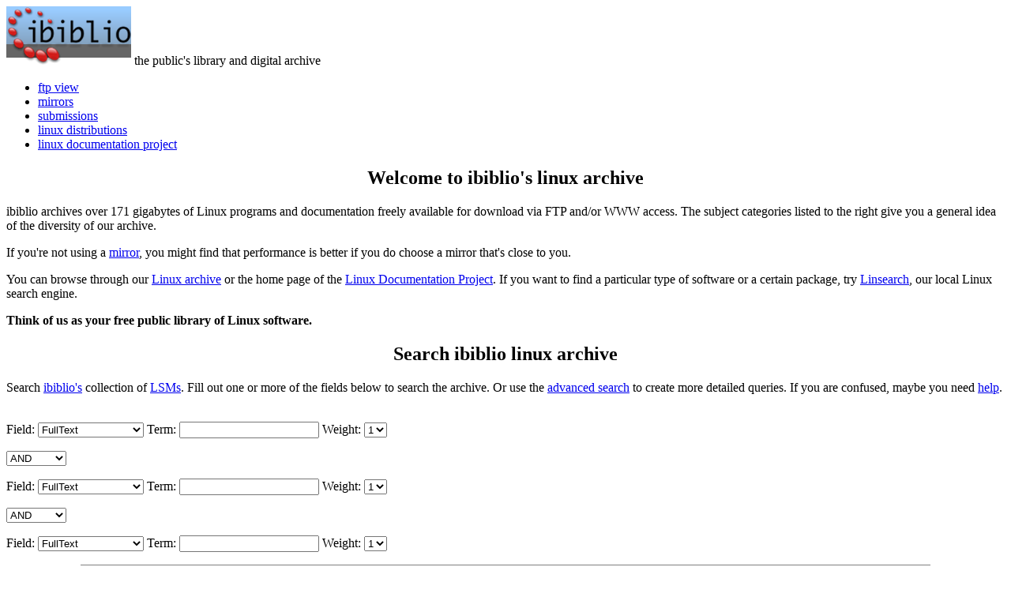

--- FILE ---
content_type: text/html
request_url: https://ftp.surfnet.nl/pub/pub/ibiblio/?C=N;O=A
body_size: 10138
content:
<!DOCTYPE html PUBLIC "-//W3C//DTD XHTML 1.0 Strict//EN"
	"http://www.w3.org/TR/xhtml1/DTD/xhtml1-strict.dtd">

<html xmlns="http://www.w3.org/1999/xhtml" xml:lang="en" lang="en">
<head>
	<meta http-equiv="Content-Type" content="text/html; charset=utf-8"/>
	<link rel="stylesheet" href="http://ibiblio.org/ibiblio/master.css" type="text/css" media="screen" title="no title" charset="utf-8"/>
	<script src="http://ibiblio.org/ibiblio/includes/js/prototype.js" type="text/javascript"></script>
	<script src="http://ibiblio.org/ibiblio/includes/js/scriptaculous.js" type="text/javascript"></script>
	<script src="http://ibiblio.org/ibiblio/includes/js/more.js" type="text/javascript"></script>
	<script type="text/javascript">
		var slideToggle = 0;
	
		function changeTag(elID) {
			if (slideToggle==0) {
				document.getElementById(elID).innerHTML="&laquo;";
				slideToggle=1;
			} else {
				document.getElementById(elID).innerHTML="&raquo;";
				slideToggle=0;
			}
		}
	</script>
	<!-- <style type="text/css">
			div#speakers-wrapper {
				width: 168px;
				border: 1px solid black;
				background-color: #DBEBFA;
				float: right;
				margin: 10px 10px 10px 10px;
				text-align: center;
			}

			div#speakers {
				text-align: center;
				width: 148px;
				background-color: #99CDFF;
				border: 1px solid black;
				margin: 0 auto 10px auto;
			}

			#speakers li {
				list-style-type: none;
				margin-bottom: 1em;
			}

			#speakers img {
				margin: 10px 10px 10px 10px;
			}

			#speakers p {
				clear:left;
				padding-top: 10px;
			}
	</style> -->
	
	<style type="text/css">
		#speakersspecial {
			background-color: #DBEBFA;
			width: 95%;
			border: 1px solid #A1B1C8;
		}
		
		#speakersspecial h3 {
			background-color: #9CF;
			margin-top: 0;
		}
	</style>
	<title>ibiblio linux archive</title>
<!--<?php echo "$title"; ?> -->
	
</head>

<body>
	<div id="header">
		<a href="http://ibiblio.org/index.php"><img src="http://ibiblio.org/images/new/header-logo.png" alt="ibiblio.org" /></a>
		<span id="tagline">the public's library and digital archive</span>
		<ul id="about-links">
			<li><a href="ftp://ibiblio.org/pub/linux">ftp view</a></li>
			<li><a href="http://ibiblio.org/pub/linux/MIRRORS.html">mirrors</a></li>
			<li><a href="/pub/linux/HOW.TO.SUBMIT.html">submissions</a></li>
			<li><a href="http://distro.ibiblio.org/pub/linux/distributions/">linux distributions</a></li>
			<li><a href="http://www.tldp.org/">linux documentation project</a></li>
		</ul>
	</div>
	
	<div id="wrapper">
<div id="content">        
<td valign="top" align="left"> 
                    <div align="center"><h2>Welcome to ibiblio's linux archive</h2></div>
                    <p>ibiblio 
                      archives over 171 gigabytes of Linux programs and documentation 
                      freely available for download via FTP and/or WWW access. 
                      The subject categories listed to the right give you a general 
                      idea of the diversity of our archive. </p>
                    <p>
                      If you're not using a <a href="/pub/linux/MIRRORS.html">mirror</a>, 
                      you might find that performance is better if you do choose 
                      a mirror that's close to you.</p>
                    <p>You 
                      can browse through our <a href="/pub/linux/!INDEX.html">Linux 
                      archive</a> or the home page of the <a href="http://tldp.org/">Linux 
                      Documentation Project</a>. If you want to find a particular 
                      type of software or a certain package, try <a href="/linsearch/">Linsearch</a>, 
                      our local Linux search engine. </p>
                    <p >
                      <b>Think of us as your free public library of Linux software.</b></p>

<div align="center"><h2>Search ibiblio linux archive</h2></div>
<p>
                   Search <a href="http://www.ibiblio.org">ibiblio's</a> collection 
                    of <a href="http://lsm.execpc.com/lsm/">LSMs</a>.
		   Fill 
                    out one or more of the fields below to search the archive. 
                    Or use the <a
href="/linsearch/advanced.html">advanced search</a> to create more detailed queries. 
                    If you are confused, maybe you need <a href="/linsearch/help.html">help</a>. 
		</p><br />

<form method="post" action="/linsearch/cgi-bin/isearch">
                    <input name="HTTP_PATH" type="hidden" value="/public/ftp/pub/linux" />
                    <input name="DATABASE" type="hidden" value="LSHTML" />
                    <input name="SEARCH_TYPE" type="hidden" value="BOOLEAN" />
                    Field: 
                    <select name="FIELD_1">
                      <option selected="selected" value="FULLTEXT">FullText</option>
                      <option>TITLE</option>
                      <option>VERSION</option>
                      <option>ENTERED-DATE</option>
                      <option>DESCRIPTION</option>
                      <option>KEYWORDS</option>
                      <option>AUTHOR</option>
                      <option>MAINTAINED-BY</option>
                      <option>PRIMARY-SITE</option>
                      <option>ALTERNATE-SITE</option>
                      <option>ORIGINAL-SITE</option>
                      <option>PLATFORMS</option>
                      <option>COPYING-POLICY</option>
                      <option>PLATFORM</option>
                      <option>COMMENTS</option>
                    </select>
                    Term: 
                    <input name="TERM_1" />
                    Weight: 
                    <select name="WEIGHT_1">
                      <option selected="selected">1</option>
                      <option>2</option>
                      <option>3</option>
                    </select>
		<p />
                      <select name="OPERATOR">
                        <option selected="selected">AND</option>
                        <option>OR</option>
                        <option>ANDNOT</option>
                      </select>
		<p />
                    Field: 
                    <select name="FIELD_2">
                      <option selected="selected" value="FULLTEXT">FullText</option>
                      <option>TITLE</option>
                      <option>VERSION</option>
                      <option>ENTERED-DATE</option>
                      <option>DESCRIPTION</option>
                      <option>KEYWORDS</option>
                      <option>AUTHOR</option>
                      <option>MAINTAINED-BY</option>
                      <option>PRIMARY-SITE</option>
                      <option>ALTERNATE-SITE</option>
                      <option>ORIGINAL-SITE</option>
                      <option>PLATFORMS</option>
                      <option>COPYING-POLICY</option>
                      <option>PLATFORM</option>
                      <option>COMMENTS</option>
                    </select>
                    Term: 
                    <input name="TERM_2" />
                    Weight: 
                    <select name="WEIGHT_2">
                      <option selected="selected">1</option>
                      <option>2</option>
                      <option>3</option>
                    </select>
                    <p /> 
                      <select name="OPERATOR">
                        <option selected="selected">AND</option>
                        <option>OR</option>
                        <option>ANDNOT</option>
                      </select>
                    <p />
		  Field: 
                    <select name="FIELD_3">
                      <option selected="selected" value="FULLTEXT">FullText</option>
                      <option>TITLE</option>
                      <option>VERSION</option>
                      <option>ENTERED-DATE</option>
                      <option>DESCRIPTION</option>
                      <option>KEYWORDS</option>
                      <option>AUTHOR</option>
                      <option>MAINTAINED-BY</option>
                      <option>PRIMARY-SITE</option>
                      <option>ALTERNATE-SITE</option>
                      <option>ORIGINAL-SITE</option>
                      <option>PLATFORMS</option>
                      <option>COPYING-POLICY</option>
                      <option>PLATFORM</option>
                      <option>COMMENTS</option>
                    </select>
                    Term: 
                    <input name="TERM_3" />
                    Weight: 
                    <select name="WEIGHT_3">
                      <option selected="selected">1</option>
                      <option>2</option>
                      <option>3</option>
                    </select>
		    <p />
                    <hr noshade="noshade" width="85%" size="1" />
		    <p />
                    Select Field to Display as Headline: 
                    <select name="ELEMENT_SET">
                      <option>TITLE</option>
                      <option>VERSION</option>
                      <option>ENTERED-DATE</option>
                      <option selected="selected">DESCRIPTION</option>
                      <option>KEYWORDS</option>
                      <option>AUTHOR</option>
                      <option>MAINTAINED-BY</option>
                      <option>PRIMARY-SITE</option>
                      <option>ALTERNATE-SITE</option>
                      <option>ORIGINAL-SITE</option>
                      <option>PLATFORMS</option>
                      <option>COPYING-POLICY</option>
                      <option>PLATFORM</option>
                      <option>COMMENTS</option>
                    </select>
                    <p />
		    Enter maximum number of hits to retrieve:
                      <input size="4" name="MAXHITS" value="50" />
                    <p align="center">
                      <input type="submit" name="Submit" value="Submit" />
                      <input type="reset" name="clear" value="Reset" /></p>
                  </form>

</div>
<div id="collection">
			<div id="googlesearch">
			<form method="get" action="http://www.google.com/custom">
				<p><input type="text" size="19" name="q" id="domain-search" value="Search our domains..." onfocus="if(this.value==this.defaultValue)this.value='';" onblur="if(this.value=='')this.value=this.defaultValue;" /></p>
				<p>
					<select name="sitesearch" size="1" style="width:140px;">
					<option selected="selected">www.ibiblio.org</option>
					<option>tldp.org</option>
					<option>groklaw.net</option>
					<option>db.etree.org</option>
					<option>30hz.net</option>
					<option>37th.org</option>
					<option>5thestate.org</option>
					<option>acadia.org</option>
					<option>actcol.ibiblio.org</option>
					<option>activefreemedia.org</option>
					<option>activefree.net</option>
					<option>affordablelegal.org</option>
					<option>alivingstage.org</option>
					<option>amigolinux.org</option>
					<option>andycarvin.com</option>
					<option>animadance.org</option>
					<option>ansonhistoric.org</option>
					<option>artsorange.org</option>
					<option>asianclassicalmp3.org</option>
					<option>atheistparents.org</option>
					<option>audioactivism.org</option>
					<option>augustineproject.org</option>
					<option>auroralinux.org</option>
					<option>ava.namgyalmonastery.org</option>
					<option>badmonkey.org</option>
					<option>baltistan.net</option>
					<option>beauforthistoricsite.org</option>
					<option>biblical-languages.org</option>
					<option>bmcfullyawake.org</option>
					<option>bt.etree.org</option>
					<option>burmalibrary.org</option>
					<option>butchlazorchak.com</option>
					<option>butchlazorchak.org</option>
					<option>cafeaulait.org</option>
					<option>cafeconleche.org</option>
					<option>carolinacru.org</option>
					<option>carolinacrusade.org</option>
					<option>carolinasoul.com</option>
					<option>carolinasoul.org</option>
					<option>carolinaweek.org</option>
					<option>carrboropoetryfestival.org</option>
					<option>catb.org</option>
					<option>cat.creativecommons.org</option>
					<option>cavere.org</option>
					<option>ceanational.org</option>
					<option>celestiamotherlode.net</option>
					<option>chapelhillarts.org</option>
					<option>chapelhill.indymedia.org</option>
					<option>chapelhillmusicfestival.org</option>
					<option>chapelhillphilharmonia.org</option>
					<option>chapelhillrugby.com</option>
					<option>charitylegal.org</option>
					<option>chenla.org</option>
					<option>chiloestories.org</option>
					<option>cira-unc.org</option>
					<option>closequarterly.org</option>
					<option>cms.vialibre.org.ar</option>
					<option>coinarchives.com</option>
					<option>colomongols.org</option>
					<option>common-sense.org</option>
					<option>confluence.org</option>
					<option>contemporaries.org</option>
					<option>copymonkey.org</option>
					<option>creativecommonsafrica.org</option>
					<option>culturalresearch.org</option>
					<option>czernowitz.org</option>
					<option>db.etree.org</option>
					<option>de.creativecommons.org</option>
					<option>definehci.org</option>
					<option>deltapsi.unc.edu</option>
					<option>demo.tchrd.org</option>
					<option>demo.volunteertibet.org</option>
					<option>designandpeople.org</option>
					<option>dharmaweb.org</option>
					<option>docbook.org</option>
					<option>docsouth.unc.edu</option>
					<option>dpml.net</option>
					<option>drumpublications.org</option>
					<option>durhamdada.org</option>
					<option>durhamdogpark.org</option>
					<option>ecoaccess.org</option>
					<option>edwebproject.org</option>
					<option>eldritchpress.org</option>
					<option>elprego.net</option>
					<option>elsix.org</option>
					<option>elxlinux.org</option>
					<option>endoftheroad.org</option>
					<option>es.creativecommons.org</option>
					<option>esr.ibiblio.org</option>
					<option>es.tldp.org</option>
					<option>etree.org</option>
					<option>externe.net</option>
					<option>felakuti.net</option>
					<option>felaproject.net</option>
					<option>fentonarchitects.org</option>
					<option>foar.net</option>
					<option>focks.badmonkey.org</option>
					<option>folkstreams.net</option>
					<option>folktunes.org</option>
					<option>forums.etree.org</option>
					<option>fractalmind.org</option>
					<option>frankmeno.org</option>
					<option>fr.creativecommons.org</option>
					<option>freeburma.org</option>
					<option>freeculturetour.org</option>
					<option>freemoz.org</option>
					<option>friendsoftibet.org</option>
					<option>fr.tldp.org</option>
					<option>gartsclub.org</option>
					<option>gastoncountymuseum.org</option>
					<option>geek.musicasdelmundo.org</option>
					<option>getwiki.net</option>
					<option>ggi-project.org</option>
					<option>ghanalandlaw.com</option>
					<option>gpgpu.org</option>
					<option>graphicshardware.org</option>
					<option>grass.ibiblio.org</option>
					<option>gridnlp.org</option>
					<option>grokdoc.net</option>
					<option>groklaw.com</option>
					<option>groklaw.net</option>
					<option>grokline.net</option>
					<option>guidetojapanese.com</option>
					<option>guidetojapanese.org</option>
					<option>gutenberg.org</option>
					<option>himomfilmfest.com</option>
					<option>himomfilmfestival.org</option>
					<option>himomfilmfest.org</option>
					<option>homehold.org</option>
					<option>hpcalc.org</option>
					<option>hsuantsang.org</option>
					<option>ibiblio.openphoto.net</option>
					<option>iglod.com</option>
					<option>innerpeace.org</option>
					<option>intermongol.net</option>
					<option>internet-encyclopedia.org</option>
					<option>intra.volunteertibet.org</option>
					<option>iraqibloggers.org</option>
					<option>isthatlegal.org</option>
					<option>iupac.org</option>
					<option>jake-db.org</option>
					<option>jasongriffey.net</option>
					<option>jewishsparks.net</option>
					<option>jodiesattva.net</option>
					<option>journeytoforever.org</option>
					<option>keliindia.org</option>
					<option>kevin.atkinson.dhs.org</option>
					<option>keysofresistance.org</option>
					<option>khawakarpo.org</option>
					<option>kunphen.org</option>
					<option>lampo.org</option>
					<option>layersofmeaning.org</option>
					<option>leesvilleaerospace.org</option>
					<option>leesville.org</option>
					<option>lhainfo.org</option>
					<option>librarian.net</option>
					<option>linuxdoc.org</option>
					<option>lists.twinux.org</option>
					<option>literalsystems.net</option>
					<option>literalsystems.org</option>
					<option>lyceum.ibiblio.org</option>
					<option>madisoncountyproject.org</option>
					<option>mariasthyroid.net</option>
					<option>meecenter.org</option>
					<option>mhadurham.org</option>
					<option>milife.unc.edu</option>
					<option>mirrors.creativecommons.org</option>
					<option>modperlbook.org</option>
					<option>mongolchurch.us</option>
					<option>monkeywire.org</option>
					<option>morethanmath.org</option>
					<option>morgancreek.org</option>
					<option>morphix.org</option>
					<option>musicasdelmundo.org</option>
					<option>nachiarvidyalayam.org</option>
					<option>nafex.org</option>
					<option>namgyalmonastery.org</option>
					<option>nasa.ibiblio.org</option>
					<option>nccarshare.org</option>
					<option>ncethicalsociety.org</option>
					<option>ncglff.org</option>
					<option>nchopecoalition.org</option>
					<option>nclaonline.org</option>
					<option>ncmillionmommarch.org</option>
					<option>ncnewspapersineducation.org</option>
					<option>ncpra.net</option>
					<option>ncprogdoc.org</option>
					<option>ncprogdoc.org</option>
					<option>ncsociety.org</option>
					<option>ncsudanceteam.org</option>
					<option>nctrianglerace.org</option>
					<option>newkularfamily.org</option>
					<option>nmediac.net</option>
					<option>oesf.org</option>
					<option>oldhatmedia.org</option>
					<option>onemancult.net</option>
					<option>onemancult.org</option>
					<option>opengovernment.org</option>
					<option>opentooth.org</option>
					<option>optimistic-skeptics.org</option>
					<option>orangeculturalarts.org</option>
					<option>orangeroom.org</option>
					<option>oriolesfans.org</option>
					<option>osgaming.net</option>
					<option>osm.net</option>
					<option>osprey.ibiblio.org</option>
					<option>pacificbulbsociety.org</option>
					<option>palanteprogram.org</option>
					<option>palanteprogram.org</option>
					<option>panexa.com</option>
					<option>papo.vialibre.org.ar</option>
					<option>paulgreen.org</option>
					<option>pearlharbor-history.org</option>
					<option>pe.creativecommons.org</option>
					<option>permaculture.info</option>
					<option>permaculture.org</option>
					<option>pested.org</option>
					<option>playandgrow.net</option>
					<option>pratyashaforchildren.org</option>
					<option>presscluboftibet.org</option>
					<option>prezkennedy.org</option>
					<option>prime2.org</option>
					<option>pymo.vialibre.org.ar</option>
					<option>remixculture.org</option>
					<option>ro.tldp.org</option>
					<option>rsvvp.org</option>
					<option>ru.tldp.org</option>
					<option>sampleswap.com</option>
					<option>sampleswap.org</option>
					<option>sayanc.net</option>
					<option>scienceformonks.org</option>
					<option>scotland.indymedia.org</option>
					<option>section27.electric.gen.nz</option>
					<option>segfault.org</option>
					<option>semanticstories.org</option>
					<option>semtext.org</option>
					<option>sharedvisions.org</option>
					<option>shizutani.com</option>
					<option>shizutanischool.org</option>
					<option>skysoldier.org</option>
					<option>slack390.org</option>
					<option>societyfirst.org</option>
					<option>sockpa.org</option>
					<option>sohp.unc.edu</option>
					<option>somewhat.org</option>
					<option>sorcerer.wox.org</option>
					<option>southerncultures.unc.edu</option>
					<option>spidercat.org</option>
					<option>stateless.elevashn.net</option>
					<option>stayfreemagazine.com</option>
					<option>stayfreemagazine.org</option>
					<option>surgenetwork.org</option>
					<option>taiyin.org</option>
					<option>tarheelbloggers.org</option>
					<option>tarheelblogs.org</option>
					<option>ta.tldp.org</option>
					<option>tccrinfo.org</option>
					<option>tchrd.org</option>
					<option>technicalc.org</option>
					<option>technologysource.org</option>
					<option>tegularius.org</option>
					<option>tenyearson.org</option>
					<option>test.confluence.org</option>
					<option>textileheritagemuseum.org</option>
					<option>theancientway.org</option>
					<option>themug.org</option>
					<option>theorangeroom.org</option>
					<option>thera.info</option>
					<option>therapeutique.info</option>
					<option>thetibethouse.org</option>
					<option>thevillageband.org</option>
					<option>thresholdclubhouse.org</option>
					<option>tibetanjournalists.org</option>
					<option>tibetanvolunteers.org</option>
					<option>tibetmec.org</option>
					<option>tibetwrites.org</option>
					<option>timelesstruths.org</option>
					<option>tldp.org</option>
					<option>transoxiana.org</option>
					<option>tres.mauvaise.info</option>
					<option>tres.mauvaises.info</option>
					<option>triadequality.org</option>
					<option>trianglefreepress.org</option>
					<option>trianglelrc.org</option>
					<option>twinux.org</option>
					<option>unchockey.com</option>
					<option>uncitunes.org</option>
					<option>uncmarathon.org</option>
					<option>uncstv.org</option>
					<option>uncwesley.org</option>
					<option>unfpa.co.rw</option>
					<option>us.kernel.org</option>
					<option>vaisman.org</option>
					<option>valeriebruchon.com</option>
					<option>vhost.ibiblio.org</option>
					<option>vhost.ibiblio.org</option>
					<option>vialibre.org.ar</option>
					<option>vista-hill.org</option>
					<option>visualstats.org</option>
					<option>vloggerblog.org</option>
					<option>volunteertibet.org</option>
					<option>wavesofsharing.org</option>
					<option>webpropernames.org</option>
					<option>webwalker.to</option>
					<option>whitehousetransitionproject.org</option>
					<option>wiki.docbook.org</option>
					<option>wiki.etree.org</option>
					<option>williamfriday.org</option>
					<option>womensvoiceschorus.org</option>
					<option>worldtibetday.org</option>
					<option>www.carrboroelementaryparkproject.org</option>
					<option>wxyc.org</option>
					<option>youthcreatingchange.org</option>
					<option>zaurususergroup.org</option>
					</select>
				</p>
				<p>
					<input type="hidden" name="client" value="pub-1867627033702133"></input>
					<input type="hidden" name="forid" value="1"></input>
					<input type="hidden" name="ie" value="ISO-8859-1"></input>
					<input type="hidden" name="oe" value="ISO-8859-1"></input>
					<input type="hidden" name="cof" value="GALT:#008000;GL:1;DIV:#336699;VLC:663399;AH:center;BGC:FFFFFF;LBGC:99CCFF;ALC:0000FF;LC:0000FF;T:000000;GFNT:0000FF;GIMP:0000FF;LH:45;LW:150;L:http://www.ibiblio.org/hosted/small-ibiblio_logo.gif;S:http://ibiblio.org;FORID:1;"></input>
					<input type="hidden" name="hl" value="en"></input>
				</p>
				<p><input type="submit" name="submit" value="search" id="submit" /></p>
				<p><a href="http://ibiblio.org/linsearch/">Advanced Search</a></p>
			  <!-- <p><input type="image" src="/images/new/search_blue.gif"  alt="search" name="search-image" /></p> -->
			</form>
			</div> <!-- END SEARCH -->
			
			<div id="collectionindex">				
				<div class="columnsection">
					<div class="sidebartitle">Linux Submissions</div>
					<div class="sidebar">
						<ul>
						<li><a href="http://ibiblio.org/pub/linux/HOW.TO.SUBMIT.html">how to submit</a></li>
						<li><a href="http://ibiblio.org/pub/linux/NAMES.html">naming conventions</a></li>
						<li><a href="http://ibiblio.org/pub/linux/LSM-TEMPLATE.html">LSM template</a></li>
						<li><a href="http://ibiblio.org/pub/linux/LICENSES/">copyleft and licensing</a></li>
						</ul>
					</div>
				</div>
				
				<div class="columnsection">
					<div class="sidebartitle">Linux Archives</div>
					<div class="sidebar">
						<ul>
							<li><a href="http://ibiblio.org/pub/linux/apps/">applications</a></li>
							<li><a href="http://ibiblio.org/pub/linux/apps/sound/">audio/sound</a></li>
							<li><a href="http://ibiblio.org/pub/linux/commercial/">commercial demos</a></li>
                            <li><a href="http://ibiblio.org/pub/linux/devel/">development tools</a></li>
                            <li><a href="http://ibiblio.org/pub/linux/distributions/">distributions</a></li>
                            <li><a href="http://ibiblio.org/pub/linux/docs/">documentation</a></li>
                            <li><a href="http://ibiblio.org/pub/linux/apps/editors/">editors</a></li>
                            <li><a href="http://ibiblio.org/pub/linux/games/">games</a></li>
                            <li><a href="http://ibiblio.org/pub/linux/hardware/">hardware</a></li>
                            <li><a href="http://ibiblio.org/pub/linux/kernel/">kernel</a></li>
                            <li><a href="http://mirrors.ibiblio.org/pub/mirrors/kernel.org/">kernel.org</a></li>
                            <li><a href="http://ibiblio.org/pub/linux/libs/">libraries</a></li>
                            <li><a href="http://ibiblio.org/pub/linux/science/">science</a></li>
                            <li><a href="http://ibiblio.org/pub/linux/system/">system tools</a></li>
                            <li><a href="http://ibiblio.org/pub/linux/utils/">utilities</a></li>
                            <li><a href="http://ibiblio.org/pub/linux/apps/www/">www tools</a></li>
                            <li><a href="http://ibiblio.org/pub/linux/X11/">X11</a></li>
						</ul>
					</div>
				</div>
				
				<div class="columnsection">
					<div class="sidebartitle">Related Archives</div>
			        <div class="sidebar">
			        	<ul>
							<li><a href="http://mirrors.ibiblio.org/pub/mirrors/apache/">Apache</a></li>
							<li><a href="http://mirrors.ibiblio.org/pub/mirrors/mozilla/">Mozilla</a></li>
							<li><a href="http://mirrors.ibiblio.org/pub/mirrors/samba/">Samba</a></li>
							<li><a href="http://mirrors.ibiblio.org/pub/mirrors/gnu/">GNU Project</a></li>
						</ul>
			        </div>
                 </div>
                
				<div class="columnsection">
					<div class="sidebartitle">Archive Aids</div>
					<div class="sidebar">
						<ul>
						<li><a href="http://ibiblio.org/linsearch/">search the archive</a></li>
						<li><a href="http://ibiblio.org/pub/linux/HINTS.html">archive use hints</a></li>
						<li><a href="http://www.tldp.org/HOWTO/Installation-HOWTO/">how to get linux</a></li>
						<li><a href="http://ibiblio.org/pub/linux/NEW.php">recent submissions</a></li>
                        <li><a href="http://ibiblio.org/pub/linux/INDEX.whole.gz">INDEX.whole.gz</a></li>
						</ul>
					</div>
				</div>
                
                <div class="columnsection">
					<div class="sidebartitle">ibiblio Info</div>
					<div class="sidebar">
						<ul>
						<li><a href="http://ibiblio.org/about.html">about ibiblio</a></li>
						<li><a href="http://ibiblio.org/systems/">systems central</a></li>
						<li><a href="http://ibiblio.org/faq/?sid=1">faq</a></li>
						<li><a href="http://ibiblio.org/collection.html">collection index</a></li>
                        <li><a href="http://ibiblio.org/wdg/">people of ibiblio</a></li>
                        <li><a href="http://ibiblio.org/partners/index.html">partners</a></li>
						</ul>
					</div>
				</div>
                </div>
			</div>  <!-- end collection div -->
<div id="other-features">
			<div id="givebanner">
				<a href="https://giving.unc.edu/gift/ibiblio">
					<script type="text/javascript">
						//<![CDATA[
						image_start = 7;
						image_last = 14;
						image_prefix = "gift";
						image_suffix = ".jpg";
						rNum = (Math.round((Math.random()*(image_last-image_start))+image_start));
						image_name = image_prefix + rNum + image_suffix;
						image_dir = "http://ibiblio.org/images/new/gift/";
						document.write("<img src=\"" + image_dir + image_name + "\" border=\"0\" />")
						//]]>
					</script>
				</a>
			</div>
			
			
			<div id="resources" class="columnsection">
				<div class="sidebartitle">Resources</div>
				<div class="sidebar">
					<ul>
						<li><a href="http://ibiblio.org/pub/linux">Linux Software </a></li>
						<li><a href="http://ibiblio.org/pub/linux/distributions/">Linux Distributions</a></li>
						<li><a href="http://tldp.org">Linux Documentation</a></li>
						<li><a href="http://ibiblio.org/mirrors.html">Mirrored Software</a></li>
						<li><a href="http://ibiblio.org/pub/">Public FTP Archives</a></li>
						<li><a href="http://osprey.ibiblio.org/">Osprey Project</a></li>
						<li><a href="http://torrent.ibiblio.org/">Ibiblio Torrents</a></li>
						<li><a href="http://lyceum.ibiblio.org/">Lyceum Project</a></li>
					</ul>
				</div>	
            </div>
            
            <div id="feeds" class="columnsection">
            	<div class="sidebartitle">Feed Central</div>  

				<div class="sidebar"><strong>ibiblio RSS</strong></div>      
				<div class="sidebar"><a href="http://www.ibiblio.org/rss/ibiblio.rss"><img width="36" height="14" src="http://ibiblio.org/images/new/xml.gif" alt="RSS icon." /></a> - Home Page</div>        
				<div class="sidebar"><a href="http://www.ibiblio.org/ibiblog/wp-rss2.php"><img width="36" height="14" src="http://ibiblio.org/images/new/xml.gif" alt="RSS icon." /></a> - 
				<a href="http://ibiblio.org/ibiblog">Official Blog</a></div><br/>
				
				<div class="sidebar"><strong>Staffer Blogs and RSS</strong></div>      
				<div class="sidebar"><a href="http://ibiblio.org/pjones/blog/?feed=rss2"><img width="36" height="14" src="http://ibiblio.org/images/xml.gif" alt="RSS icon."/></a> - 
				<a href="http://www.ibiblio.org/pjones/blog/">Paul Jones</a></div>

				<div class="sidebar"><a href="http://blog.johnjosephbachir.org/wp-rss2.php"><img width="36" height="14" src="http://ibiblio.org/images/xml.gif" alt="RSS icon."/></a> - 
				<a href="http://blog.johnjosephbachir.org">JJB Blog</a></div>

				<div class="sidebar"><a href="http://feeds.feedburner.com/chimprawk"><img width="36" height="14" src="http://ibiblio.org/images/xml.gif" alt="RSS icon."/></a> -
				<a href="http://chimprawk.blogspot.com">Fred Stutzman</a></div>

				<div class="sidebar"><a href="http://www.shinydistraction.com/wordpress/?feed=rss2"><img width="36" height="14" src="http://ibiblio.org/images/xml.gif" alt="RSS icon."/></a> -
				<a href="http://www.shinydistraction.com/wordpress/">Ken Chestnutt</a></div><br />
			
				<div class="sidebar"><strong>Collection RSS</strong></div>
				<div class="sidebar"><a href="http://JV.Gilead.org.il/forum/rss.xml"><img width="36" height="14" src="http://ibiblio.org/images/new/xml.gif" alt="RSS icon." /></a> - 
				<a href="http://JV.Gilead.org.il/forum/">Jules Verne Forum</a></div>
				<div class="sidbbar"><a href="http://publicliterature.org/feed/"><img width="36" height="14" src="http://ibiblio.org/images/new/xml.gif" alt="RSS icon." /></a> - <a href="http://publicliterature.org">PublicLiterature.org</a></div>
				<div class="sidebar"><a href="http://getwiki.net/-Wiki:Feed"><img width="36" height="14" src="http://ibiblio.org/images/new/xml.gif" alt="RSS icon." /></a> -
				<a href="http://getwiki.net/">GetWiki</a></div>
				<div class="sidebar"><a href="http://www.ibiblio.org/theeuro/EUR.rss"><img width="36" height="14" src="http://ibiblio.org/images/new/xml.gif" alt="RSS icon." /></a> -
				<a href="http://www.ibiblio.org/theeuro/">The Euro</a></div>
				<div class="sidebar"><a href="http://www.ibiblio.org/joey/videolinux/?feed=rss2"><img width="36" height="14" src="http://ibiblio.org/images/new/xml.gif" alt="RSS icon." /></a> -
				<a href="http://www.ibiblio.org/joey/videolinux/">Video on Linux</a></div>
				<div class="sidebar"><a href="http://www.librarian.net/feed/"><img width="36" height="14" src="http://ibiblio.org/images/new/xml.gif" alt="RSS icon." /></a> - 
				<a href="http://www.librarian.net">Librarian.net</a></div>
				<div class="sidebar"><a href="http://www.groklaw.net/backend/GrokLaw.rdf"><img width="36" height="14" src="http://ibiblio.org/images/new/xml.gif" alt="RSS icon." /></a> - 
				<a href="http://www.groklaw.net/">Groklaw</a></div>
				
				
				<div id="rssCollection" style="display:none;">
				<div class="sidebar"><a href="http://www.ibiblio.org/pomerantz/blog/wp-rss2.php"><img width="36" height="14" src="http://ibiblio.org/images/new/xml.gif" alt="RSS icon." /></a> - 
				<a href="http://www.ibiblio.org/pomerantz/blog/">PomeRantz</a></div>
					<div class="sidebar"><a href="http://esr.ibiblio.org/wp-rss2.php"><img width="36" height="14" src="http://ibiblio.org/images/new/xml.gif" alt="RSS icon." /></a> - 
					<a href="http://esr.ibiblio.org">Eric Raymond</a></div>
					<div class="sidebar"><a href="http://www.ibiblio.org/ch-scene/RSS/amchguide.rss"><img width="36" height="14" src="http://ibiblio.org/images/new/xml.gif" alt="RSS icon." /></a> - 
					<a href="http://www.ibiblio.org/ch-scene/">CH-Scene</a></div>
					<div class="sidebar"><a href="http://www.gutenberg.org/feeds/today.rss"><img width="36" height="14" src="http://ibiblio.org/images/new/xml.gif" alt="RSS icon." /></a> - 
					<a href="http://www.gutenberg.org/wiki/Main_Page">Gutenberg Recent</a></div>
					<div class="sidebar"><a href="http://www.ibiblio.org/suki/rss/real.rss"><img width="36" height="14" src="http://ibiblio.org/images/new/xml.gif" alt="RSS icon." /></a> - 
					<a href="http://www.ibiblio.org/suki/real.html">Suki's Real</a></div>
					<!-- <div class="sidebar"><a href="http://www.ibiblio.org/mefron/blog/wp-rss2.php"><img width="36" height="14" src="/images/new/xml.gif" alt="RSS icon." /></a> - 
					<a href="http://www.ibiblio.org/mefron/blog/">Yeast of Eden</a></div> -->
					<div class="sidebar"><a href="http://worldmusiccentral.org/backend/worldmusiccentral.rdf"><img width="36" height="14" src="http://ibiblio.org/images/new/xml.gif" alt="RSS icon." /></a> - 
					<a href="http://worldmusiccentral.org">World Music</a></div>
					<div class="sidebar"><a href="http://bt.etree.org/rss/bt_etree_org.rdf"><img width="36" height="14" src="http://ibiblio.org/images/new/xml.gif" alt="RSS icon." /></a> - 
					<a href="http://bt.etree.org">bt.etree.org</a></div>
					<div class="sidebar"><a href="http://tubafrenzy.org/weblog/index.rdf"><img width="36" height="14" src="http://ibiblio.org/images/new/xml.gif" alt="RSS icon." /></a> - 
					<a href="http://www.activefreemedia.org">Active Free Media</a></div>
					<div class="sidebar"><a href="http://www.gpgpu.org/cgi-bin/blosxom.cgi/index.rss"><img width="36" height="14" src="http://ibiblio.org/images/new/xml.gif" alt="RSS icon." /></a> - 
					<a href="http://www.gpgpu.org">GPGPU</a></div>
					<div class="sidebar"><a href="http://www.ibiblio.org/studioforrecording/drupal-5.7/rss.xml"><img width="36" height="14" src="http://ibiblio.org/images/new/xml.gif" alt="RSS icon." /></a> - 
					<a href="http://www.ibiblio.org/studioforrecording/drupal-5.7/">Open Studios</a></div>
					<div class="sidebar"><a href="http://www.ibiblio.org/ahkitj/diaries/tph/atom.xml"><img width="36" height="14" src="http://ibiblio.org/images/new/xml.gif" alt="RSS icon." /></a> - 
					<a href="http://www.ibiblio.org/ahkitj/diaries/tph/">The Power House</a></div>
					<div class="sidebar"><a href="http://www.friendsoftibet.org/newsfeed/fot-all.xml"><img width="36" height="14" src="http://ibiblio.org/images/new/xml.gif" alt="RSS icon." /></a> - 
					<a href="http://www.friendsoftibet.org/">Friends of Tibet</a></div>
					<div class="sidebar"><a href="http://layersofmeaning.org/wp/?feed=rss2"><img width="36" height="14" src="http://ibiblio.org/images/new/xml.gif" alt="RSS icon." /></a> - 
					<a href="http://layersofmeaning.org/wp/">Layers of Meaning</a></div>
					<div class="sidebar"><a href="http://www.ibiblio.org/maritime/photolibrary/rss.php"><img width="36" height="14" src="http://ibiblio.org/images/new/xml.gif" alt="RSS icon." /></a> - 
					<a href="http://www.ibiblio.org/maritime/photolibrary/">Maritime Photos</a></div>
					<div class="sidebar"><a href="http://www.cafeaulait.org/today.rss"><img width="36" height="14" src="http://ibiblio.org/images/new/xml.gif" alt="RSS icon." /></a> - 
					<a href="http://www.cafeaulait.org/">Cafe au Lait</a></div>
					<div class="sidebar"><a href="http://www.ibiblio.org/footy/ycjfeed.xml"><img width="36" height="14" src="http://ibiblio.org/images/new/xml.gif" alt="RSS icon." /></a> - 
					<a href="http://www.ibiblio.org/footy/">Footy Photos</a></div>
					<div class="sidebar"><a href="http://www.tibetanjournalists.org/newsfeed/atj-all.xml"><img width="36" height="14" src="http://ibiblio.org/images/new/xml.gif" alt="RSS icon." /></a> - 
					<a href="http://www.tibetanjournalists.org/">Tibet Journalism</a></div>
					<div class="sidebar"><a href="http://www.folkstreams.net/blog/feed/"><img width="36" height="14" src="http://ibiblio.org/images/new/xml.gif" alt="RSS icon." /></a> - 
					<a href="http://www.folkstreams.net/">Folkstreams</a></div>
				</div>
				<a href="#" id="rss" class="toggle">&raquo;</a>
            </div>
            
            <div id="favorites" class="columnsection">
            	<div class="sidebartitle">ibiblio Favorites</div>
				<div class="sidebar">
				<ul>	
            		<li><a href="http://docsouth.unc.edu/">Documenting the American South</a></li>
            		<li><a href="http://db.etree.org/">db.etree.org</a></li>
            		<li><a href="http://www.ibiblio.org/gutenberg/">Project Gutenberg</a></li>
            		<li><a href="/wm/">WebMuseum</a></li>
				</ul>
				</div>
			</div>
				
				<div class="columnsection">
				<div class="sidebartitle">Radio ibiblio</div>
				<div class="sidebar">
					<ul>
						<li><a href="http://communityradio.coop/">WCOM</a> *NEW*</li>
						<li><a href="http://www.wncw.org/">WNCW (Western NC Public)</a></li>
						<li><a href="http://www.wcpe.org/">WCPE (24 hour classical)</a></li>
						<li><a href="http://www.wdav.org/nav1024.cfm?cat=2&amp;subcat=72">WDAV (Davidson College)</a></li>
						<li><a href="http://www.whqr.org/">WHQR (Public)</a> *NEW*</li>
						<li><a href="http://www.wunc.org/">WUNC (UNC NPRstation)</a></li>
						<li><a href="http://www.wxdu.org">WXDU (Duke)</a></li>
						<li><a href="http://www.wxyc.org/">WXYC (The First and Best!)</a></li>
					</ul>
				</div>
				</div>

				<div class="columnsection">
					<div class="sidebartitle"><a href="http://ibiblio.org/jimmy/folkden-wp/">Roger McGuinn's Folk Den:</a></div>
					<div class="sidebar">
						<ul>

						<script type="text/javascript">
                                                var xmlDoc=null;
                                                if (window.ActiveXObject)
                                                {// code for IE
                                                xmlDoc=new ActiveXObject("Microsoft.XMLDOM");
                                                }
                                                else if (document.implementation.createDocument)
                                                {// code for Mozilla, Firefox, Opera, etc.
                                                xmlDoc=document.implementation.createDocument("","",null);
                                                }
                                                else
                                                {
                                                alert('Your browser cannot handle this script');
                                                }
                                                if (xmlDoc!=null)
                                                {
                                                xmlDoc.async=false;
                                                xmlDoc.load("/ibiblio/includes/rss/folkden.rss");
                                                document.write("<li>");
                                                document.write("<a href=");
                                                document.write(
                                                xmlDoc.getElementsByTagName("link")[2].childNodes[0].nodeValue);
                                                document.write(">");
                                                document.write(
                                                xmlDoc.getElementsByTagName("title")[2].childNodes[0].nodeValue);
                                                }
                                                document.write("</a>"); 
                                                document.write("</li>");
                                                </script>
						</ul>	
					</div>
				</div>
				
				<!-- <div class="sidebartitle columnsection"><a href="/Dave/index.html" class="sidebartitle">Dr. Fun</a></div>
				<div class="sidebar"><a href="/Dave/Dr-Fun/latest.jpg" class="sidebar">Today's Dr. Fun</a> -->
				
				<div class="columnsection">
					<div class="sidebartitle">ibiblio's Movie O' The Month</div>
					<div class="sidebar">

						<div class="sidebar">
						<ul>
						<script type="text/javascript">
                                		var xmlDoc=null;
                                		if (window.ActiveXObject)
                                		{// code for IE
                                		xmlDoc=new ActiveXObject("Microsoft.XMLDOM");
                                		}
                                		else if (document.implementation.createDocument)
                                		{// code for Mozilla, Firefox, Opera, etc.
                                		xmlDoc=document.implementation.createDocument("","",null);
                                		}
                                		else
                                		{
                                		alert('Your browser cannot handle this script');
                                		}
                                		if (xmlDoc!=null)
                                		{
                                		xmlDoc.async=false;
                                		xmlDoc.load("/ibiblio/includes/rss/folkstreams.rss");
						document.write("<li>");
                                		document.write("<a href=");
                                		document.write(
                                		xmlDoc.getElementsByTagName("link")[2].childNodes[0].nodeValue);
                                		document.write(">");
                                		document.write(
                                		xmlDoc.getElementsByTagName("title")[2].childNodes[0].nodeValue);
                                		}
                                		document.write("</a>"); 
                                		document.write("</li>");
                                		</script>

						</ul>
						</div>
					</div>
				</div>
				
				<div class="columnsection">

				<div class="sidebartitle"><a href="http://www.ibiblio.org/speakers/">ibiblio Speaker Series</a></div>
				<div class="sidebar">
				<ul>
				<script type="text/javascript">
        			var xmlDoc=null;
				if (window.ActiveXObject)
				{// code for IE
				xmlDoc=new ActiveXObject("Microsoft.XMLDOM");
				}
				else if (document.implementation.createDocument)
				{// code for Mozilla, Firefox, Opera, etc.
				xmlDoc=document.implementation.createDocument("","",null);
				}
				else
				{
				alert('Your browser cannot handle this script');
				}
				if (xmlDoc!=null)
				{
				xmlDoc.async=false;
				xmlDoc.load("/speakers/index.cgi/index.rss");
				document.write("<li>");
				document.write("<a href=");
				document.write(
				xmlDoc.getElementsByTagName("link")[1].childNodes[0].nodeValue);
				document.write(">");
				document.write(
				xmlDoc.getElementsByTagName("title")[1].childNodes[0].nodeValue);
				}
				document.write("</a>");	
				document.write("</li>");
				</script>
				</ul>
				</div>
				</div>


				

		</div> <!-- end other features div -->
</div> <!-- end wrapper div -->
	
	<div id="footer">
	

	<div id="formerly">
		<a href="http://ibiblio.org/index.html" class="headr4">ibiblio.org</a> <img src="http://ibiblio.org/images/new/blackdiamond.png" alt="blackdiamond" />formerly sunsite.unc.edu <img src="http://ibiblio.org/images/new/blackdiamond.png" alt="blackdiamond" /> formerly metalab.unc.edu<br />
		Chapel Hill, North Carolina, U.S.A.<br />
		<a href="mailto:webmaster@ibiblio.org" class="headr4">E-mail Webmaster</a>
	</div>

	</div>

<script type="text/javascript"> 
var gaJsHost = (("https:" == document.location.protocol) ? "https://ssl." : "http://www.");
document.write(unescape("%3Cscript src='" + gaJsHost + "google-analytics.com/ga.js' type='text/javascript'%3E%3C/script%3E"));
</script> 
<script type="text/javascript"> 
try{ 
var pageTracker = _gat._getTracker("UA-330438-1");
pageTracker._trackPageview();
} catch(err) {} 
</script> 

</body>
</html>
